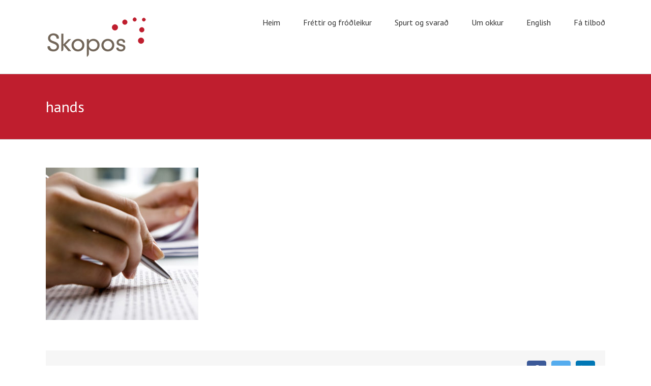

--- FILE ---
content_type: text/html; charset=UTF-8
request_url: https://skopos.is/2017/02/23/god-rad-fyrir-kaupendur-thydinga/hands/
body_size: 10601
content:
<!DOCTYPE html>
<html class="" lang="is-IS">
<head>
	<meta http-equiv="X-UA-Compatible" content="IE=edge" />

	<meta http-equiv="Content-Type" content="text/html; charset=utf-8"/>

	
	<meta name="viewport" content="width=device-width, initial-scale=1" />
	<meta name='robots' content='index, follow, max-image-preview:large, max-snippet:-1, max-video-preview:-1' />
<link rel="alternate" hreflang="is-is" href="https://skopos.is/2017/02/23/god-rad-fyrir-kaupendur-thydinga/hands/" />
<link rel="alternate" hreflang="da-dk" href="https://skopos.is/da/hands/" />
<link rel="alternate" hreflang="en-us" href="https://skopos.is/en/hands-2/" />
<link rel="alternate" hreflang="de-de" href="https://skopos.is/de/hands/" />
<link rel="alternate" hreflang="x-default" href="https://skopos.is/2017/02/23/god-rad-fyrir-kaupendur-thydinga/hands/" />

	<!-- This site is optimized with the Yoast SEO plugin v23.5 - https://yoast.com/wordpress/plugins/seo/ -->
	<title>hands - Skopos</title>
	<link rel="canonical" href="https://skopos.is/2017/02/23/god-rad-fyrir-kaupendur-thydinga/hands/" />
	<meta property="og:locale" content="is_IS" />
	<meta property="og:type" content="article" />
	<meta property="og:title" content="hands - Skopos" />
	<meta property="og:url" content="https://skopos.is/2017/02/23/god-rad-fyrir-kaupendur-thydinga/hands/" />
	<meta property="og:site_name" content="Skopos" />
	<meta property="og:image" content="https://skopos.is/2017/02/23/god-rad-fyrir-kaupendur-thydinga/hands" />
	<meta property="og:image:width" content="400" />
	<meta property="og:image:height" content="400" />
	<meta property="og:image:type" content="image/jpeg" />
	<meta name="twitter:card" content="summary_large_image" />
	<script type="application/ld+json" class="yoast-schema-graph">{"@context":"https://schema.org","@graph":[{"@type":"WebPage","@id":"https://skopos.is/2017/02/23/god-rad-fyrir-kaupendur-thydinga/hands/","url":"https://skopos.is/2017/02/23/god-rad-fyrir-kaupendur-thydinga/hands/","name":"hands - Skopos","isPartOf":{"@id":"https://skopos.tempurl.host/#website"},"primaryImageOfPage":{"@id":"https://skopos.is/2017/02/23/god-rad-fyrir-kaupendur-thydinga/hands/#primaryimage"},"image":{"@id":"https://skopos.is/2017/02/23/god-rad-fyrir-kaupendur-thydinga/hands/#primaryimage"},"thumbnailUrl":"https://skopos.is/wp-content/uploads/2017/02/hands.jpg","datePublished":"2017-02-23T10:32:13+00:00","dateModified":"2017-02-23T10:32:13+00:00","breadcrumb":{"@id":"https://skopos.is/2017/02/23/god-rad-fyrir-kaupendur-thydinga/hands/#breadcrumb"},"inLanguage":"is","potentialAction":[{"@type":"ReadAction","target":["https://skopos.is/2017/02/23/god-rad-fyrir-kaupendur-thydinga/hands/"]}]},{"@type":"ImageObject","inLanguage":"is","@id":"https://skopos.is/2017/02/23/god-rad-fyrir-kaupendur-thydinga/hands/#primaryimage","url":"https://skopos.is/wp-content/uploads/2017/02/hands.jpg","contentUrl":"https://skopos.is/wp-content/uploads/2017/02/hands.jpg","width":400,"height":400},{"@type":"BreadcrumbList","@id":"https://skopos.is/2017/02/23/god-rad-fyrir-kaupendur-thydinga/hands/#breadcrumb","itemListElement":[{"@type":"ListItem","position":1,"name":"Home","item":"https://skopos.tempurl.host/"},{"@type":"ListItem","position":2,"name":"Góð ráð fyrir kaupendur þýðinga","item":"https://skopos.is/2017/02/23/god-rad-fyrir-kaupendur-thydinga/"},{"@type":"ListItem","position":3,"name":"hands"}]},{"@type":"WebSite","@id":"https://skopos.tempurl.host/#website","url":"https://skopos.tempurl.host/","name":"Skopos","description":"Þýðingaþjónusta í sérflokki","publisher":{"@id":"https://skopos.tempurl.host/#organization"},"potentialAction":[{"@type":"SearchAction","target":{"@type":"EntryPoint","urlTemplate":"https://skopos.tempurl.host/?s={search_term_string}"},"query-input":{"@type":"PropertyValueSpecification","valueRequired":true,"valueName":"search_term_string"}}],"inLanguage":"is"},{"@type":"Organization","@id":"https://skopos.tempurl.host/#organization","name":"Skopos þýðingar","url":"https://skopos.tempurl.host/","logo":{"@type":"ImageObject","inLanguage":"is","@id":"https://skopos.tempurl.host/#/schema/logo/image/","url":"https://skopos.is/wp-content/uploads/2015/05/logo-small.png","contentUrl":"https://skopos.is/wp-content/uploads/2015/05/logo-small.png","width":200,"height":83,"caption":"Skopos þýðingar"},"image":{"@id":"https://skopos.tempurl.host/#/schema/logo/image/"}}]}</script>
	<!-- / Yoast SEO plugin. -->


<link rel='dns-prefetch' href='//fonts.googleapis.com' />
<link rel="alternate" type="application/rss+xml" title="Skopos &raquo; Straumur" href="https://skopos.is/feed/" />
<link rel="alternate" type="application/rss+xml" title="Skopos &raquo; Straumur athugasemda" href="https://skopos.is/comments/feed/" />
			<link rel="shortcut icon" href="//skopos.is/wp-content/uploads/2020/03/images-1.png" type="image/x-icon" />
					<!-- For iPad Retina display -->
			<link rel="apple-touch-icon-precomposed" sizes="144x144" href="">
		<script type="text/javascript">
/* <![CDATA[ */
window._wpemojiSettings = {"baseUrl":"https:\/\/s.w.org\/images\/core\/emoji\/15.0.3\/72x72\/","ext":".png","svgUrl":"https:\/\/s.w.org\/images\/core\/emoji\/15.0.3\/svg\/","svgExt":".svg","source":{"concatemoji":"https:\/\/skopos.is\/wp-includes\/js\/wp-emoji-release.min.js?ver=6.6.4"}};
/*! This file is auto-generated */
!function(i,n){var o,s,e;function c(e){try{var t={supportTests:e,timestamp:(new Date).valueOf()};sessionStorage.setItem(o,JSON.stringify(t))}catch(e){}}function p(e,t,n){e.clearRect(0,0,e.canvas.width,e.canvas.height),e.fillText(t,0,0);var t=new Uint32Array(e.getImageData(0,0,e.canvas.width,e.canvas.height).data),r=(e.clearRect(0,0,e.canvas.width,e.canvas.height),e.fillText(n,0,0),new Uint32Array(e.getImageData(0,0,e.canvas.width,e.canvas.height).data));return t.every(function(e,t){return e===r[t]})}function u(e,t,n){switch(t){case"flag":return n(e,"\ud83c\udff3\ufe0f\u200d\u26a7\ufe0f","\ud83c\udff3\ufe0f\u200b\u26a7\ufe0f")?!1:!n(e,"\ud83c\uddfa\ud83c\uddf3","\ud83c\uddfa\u200b\ud83c\uddf3")&&!n(e,"\ud83c\udff4\udb40\udc67\udb40\udc62\udb40\udc65\udb40\udc6e\udb40\udc67\udb40\udc7f","\ud83c\udff4\u200b\udb40\udc67\u200b\udb40\udc62\u200b\udb40\udc65\u200b\udb40\udc6e\u200b\udb40\udc67\u200b\udb40\udc7f");case"emoji":return!n(e,"\ud83d\udc26\u200d\u2b1b","\ud83d\udc26\u200b\u2b1b")}return!1}function f(e,t,n){var r="undefined"!=typeof WorkerGlobalScope&&self instanceof WorkerGlobalScope?new OffscreenCanvas(300,150):i.createElement("canvas"),a=r.getContext("2d",{willReadFrequently:!0}),o=(a.textBaseline="top",a.font="600 32px Arial",{});return e.forEach(function(e){o[e]=t(a,e,n)}),o}function t(e){var t=i.createElement("script");t.src=e,t.defer=!0,i.head.appendChild(t)}"undefined"!=typeof Promise&&(o="wpEmojiSettingsSupports",s=["flag","emoji"],n.supports={everything:!0,everythingExceptFlag:!0},e=new Promise(function(e){i.addEventListener("DOMContentLoaded",e,{once:!0})}),new Promise(function(t){var n=function(){try{var e=JSON.parse(sessionStorage.getItem(o));if("object"==typeof e&&"number"==typeof e.timestamp&&(new Date).valueOf()<e.timestamp+604800&&"object"==typeof e.supportTests)return e.supportTests}catch(e){}return null}();if(!n){if("undefined"!=typeof Worker&&"undefined"!=typeof OffscreenCanvas&&"undefined"!=typeof URL&&URL.createObjectURL&&"undefined"!=typeof Blob)try{var e="postMessage("+f.toString()+"("+[JSON.stringify(s),u.toString(),p.toString()].join(",")+"));",r=new Blob([e],{type:"text/javascript"}),a=new Worker(URL.createObjectURL(r),{name:"wpTestEmojiSupports"});return void(a.onmessage=function(e){c(n=e.data),a.terminate(),t(n)})}catch(e){}c(n=f(s,u,p))}t(n)}).then(function(e){for(var t in e)n.supports[t]=e[t],n.supports.everything=n.supports.everything&&n.supports[t],"flag"!==t&&(n.supports.everythingExceptFlag=n.supports.everythingExceptFlag&&n.supports[t]);n.supports.everythingExceptFlag=n.supports.everythingExceptFlag&&!n.supports.flag,n.DOMReady=!1,n.readyCallback=function(){n.DOMReady=!0}}).then(function(){return e}).then(function(){var e;n.supports.everything||(n.readyCallback(),(e=n.source||{}).concatemoji?t(e.concatemoji):e.wpemoji&&e.twemoji&&(t(e.twemoji),t(e.wpemoji)))}))}((window,document),window._wpemojiSettings);
/* ]]> */
</script>
<style id='wp-emoji-styles-inline-css' type='text/css'>

	img.wp-smiley, img.emoji {
		display: inline !important;
		border: none !important;
		box-shadow: none !important;
		height: 1em !important;
		width: 1em !important;
		margin: 0 0.07em !important;
		vertical-align: -0.1em !important;
		background: none !important;
		padding: 0 !important;
	}
</style>
<link rel='stylesheet' id='wp-block-library-css' href='https://skopos.is/wp-includes/css/dist/block-library/style.min.css?ver=6.6.4' type='text/css' media='all' />
<style id='classic-theme-styles-inline-css' type='text/css'>
/*! This file is auto-generated */
.wp-block-button__link{color:#fff;background-color:#32373c;border-radius:9999px;box-shadow:none;text-decoration:none;padding:calc(.667em + 2px) calc(1.333em + 2px);font-size:1.125em}.wp-block-file__button{background:#32373c;color:#fff;text-decoration:none}
</style>
<style id='global-styles-inline-css' type='text/css'>
:root{--wp--preset--aspect-ratio--square: 1;--wp--preset--aspect-ratio--4-3: 4/3;--wp--preset--aspect-ratio--3-4: 3/4;--wp--preset--aspect-ratio--3-2: 3/2;--wp--preset--aspect-ratio--2-3: 2/3;--wp--preset--aspect-ratio--16-9: 16/9;--wp--preset--aspect-ratio--9-16: 9/16;--wp--preset--color--black: #000000;--wp--preset--color--cyan-bluish-gray: #abb8c3;--wp--preset--color--white: #ffffff;--wp--preset--color--pale-pink: #f78da7;--wp--preset--color--vivid-red: #cf2e2e;--wp--preset--color--luminous-vivid-orange: #ff6900;--wp--preset--color--luminous-vivid-amber: #fcb900;--wp--preset--color--light-green-cyan: #7bdcb5;--wp--preset--color--vivid-green-cyan: #00d084;--wp--preset--color--pale-cyan-blue: #8ed1fc;--wp--preset--color--vivid-cyan-blue: #0693e3;--wp--preset--color--vivid-purple: #9b51e0;--wp--preset--gradient--vivid-cyan-blue-to-vivid-purple: linear-gradient(135deg,rgba(6,147,227,1) 0%,rgb(155,81,224) 100%);--wp--preset--gradient--light-green-cyan-to-vivid-green-cyan: linear-gradient(135deg,rgb(122,220,180) 0%,rgb(0,208,130) 100%);--wp--preset--gradient--luminous-vivid-amber-to-luminous-vivid-orange: linear-gradient(135deg,rgba(252,185,0,1) 0%,rgba(255,105,0,1) 100%);--wp--preset--gradient--luminous-vivid-orange-to-vivid-red: linear-gradient(135deg,rgba(255,105,0,1) 0%,rgb(207,46,46) 100%);--wp--preset--gradient--very-light-gray-to-cyan-bluish-gray: linear-gradient(135deg,rgb(238,238,238) 0%,rgb(169,184,195) 100%);--wp--preset--gradient--cool-to-warm-spectrum: linear-gradient(135deg,rgb(74,234,220) 0%,rgb(151,120,209) 20%,rgb(207,42,186) 40%,rgb(238,44,130) 60%,rgb(251,105,98) 80%,rgb(254,248,76) 100%);--wp--preset--gradient--blush-light-purple: linear-gradient(135deg,rgb(255,206,236) 0%,rgb(152,150,240) 100%);--wp--preset--gradient--blush-bordeaux: linear-gradient(135deg,rgb(254,205,165) 0%,rgb(254,45,45) 50%,rgb(107,0,62) 100%);--wp--preset--gradient--luminous-dusk: linear-gradient(135deg,rgb(255,203,112) 0%,rgb(199,81,192) 50%,rgb(65,88,208) 100%);--wp--preset--gradient--pale-ocean: linear-gradient(135deg,rgb(255,245,203) 0%,rgb(182,227,212) 50%,rgb(51,167,181) 100%);--wp--preset--gradient--electric-grass: linear-gradient(135deg,rgb(202,248,128) 0%,rgb(113,206,126) 100%);--wp--preset--gradient--midnight: linear-gradient(135deg,rgb(2,3,129) 0%,rgb(40,116,252) 100%);--wp--preset--font-size--small: 13px;--wp--preset--font-size--medium: 20px;--wp--preset--font-size--large: 36px;--wp--preset--font-size--x-large: 42px;--wp--preset--spacing--20: 0.44rem;--wp--preset--spacing--30: 0.67rem;--wp--preset--spacing--40: 1rem;--wp--preset--spacing--50: 1.5rem;--wp--preset--spacing--60: 2.25rem;--wp--preset--spacing--70: 3.38rem;--wp--preset--spacing--80: 5.06rem;--wp--preset--shadow--natural: 6px 6px 9px rgba(0, 0, 0, 0.2);--wp--preset--shadow--deep: 12px 12px 50px rgba(0, 0, 0, 0.4);--wp--preset--shadow--sharp: 6px 6px 0px rgba(0, 0, 0, 0.2);--wp--preset--shadow--outlined: 6px 6px 0px -3px rgba(255, 255, 255, 1), 6px 6px rgba(0, 0, 0, 1);--wp--preset--shadow--crisp: 6px 6px 0px rgba(0, 0, 0, 1);}:where(.is-layout-flex){gap: 0.5em;}:where(.is-layout-grid){gap: 0.5em;}body .is-layout-flex{display: flex;}.is-layout-flex{flex-wrap: wrap;align-items: center;}.is-layout-flex > :is(*, div){margin: 0;}body .is-layout-grid{display: grid;}.is-layout-grid > :is(*, div){margin: 0;}:where(.wp-block-columns.is-layout-flex){gap: 2em;}:where(.wp-block-columns.is-layout-grid){gap: 2em;}:where(.wp-block-post-template.is-layout-flex){gap: 1.25em;}:where(.wp-block-post-template.is-layout-grid){gap: 1.25em;}.has-black-color{color: var(--wp--preset--color--black) !important;}.has-cyan-bluish-gray-color{color: var(--wp--preset--color--cyan-bluish-gray) !important;}.has-white-color{color: var(--wp--preset--color--white) !important;}.has-pale-pink-color{color: var(--wp--preset--color--pale-pink) !important;}.has-vivid-red-color{color: var(--wp--preset--color--vivid-red) !important;}.has-luminous-vivid-orange-color{color: var(--wp--preset--color--luminous-vivid-orange) !important;}.has-luminous-vivid-amber-color{color: var(--wp--preset--color--luminous-vivid-amber) !important;}.has-light-green-cyan-color{color: var(--wp--preset--color--light-green-cyan) !important;}.has-vivid-green-cyan-color{color: var(--wp--preset--color--vivid-green-cyan) !important;}.has-pale-cyan-blue-color{color: var(--wp--preset--color--pale-cyan-blue) !important;}.has-vivid-cyan-blue-color{color: var(--wp--preset--color--vivid-cyan-blue) !important;}.has-vivid-purple-color{color: var(--wp--preset--color--vivid-purple) !important;}.has-black-background-color{background-color: var(--wp--preset--color--black) !important;}.has-cyan-bluish-gray-background-color{background-color: var(--wp--preset--color--cyan-bluish-gray) !important;}.has-white-background-color{background-color: var(--wp--preset--color--white) !important;}.has-pale-pink-background-color{background-color: var(--wp--preset--color--pale-pink) !important;}.has-vivid-red-background-color{background-color: var(--wp--preset--color--vivid-red) !important;}.has-luminous-vivid-orange-background-color{background-color: var(--wp--preset--color--luminous-vivid-orange) !important;}.has-luminous-vivid-amber-background-color{background-color: var(--wp--preset--color--luminous-vivid-amber) !important;}.has-light-green-cyan-background-color{background-color: var(--wp--preset--color--light-green-cyan) !important;}.has-vivid-green-cyan-background-color{background-color: var(--wp--preset--color--vivid-green-cyan) !important;}.has-pale-cyan-blue-background-color{background-color: var(--wp--preset--color--pale-cyan-blue) !important;}.has-vivid-cyan-blue-background-color{background-color: var(--wp--preset--color--vivid-cyan-blue) !important;}.has-vivid-purple-background-color{background-color: var(--wp--preset--color--vivid-purple) !important;}.has-black-border-color{border-color: var(--wp--preset--color--black) !important;}.has-cyan-bluish-gray-border-color{border-color: var(--wp--preset--color--cyan-bluish-gray) !important;}.has-white-border-color{border-color: var(--wp--preset--color--white) !important;}.has-pale-pink-border-color{border-color: var(--wp--preset--color--pale-pink) !important;}.has-vivid-red-border-color{border-color: var(--wp--preset--color--vivid-red) !important;}.has-luminous-vivid-orange-border-color{border-color: var(--wp--preset--color--luminous-vivid-orange) !important;}.has-luminous-vivid-amber-border-color{border-color: var(--wp--preset--color--luminous-vivid-amber) !important;}.has-light-green-cyan-border-color{border-color: var(--wp--preset--color--light-green-cyan) !important;}.has-vivid-green-cyan-border-color{border-color: var(--wp--preset--color--vivid-green-cyan) !important;}.has-pale-cyan-blue-border-color{border-color: var(--wp--preset--color--pale-cyan-blue) !important;}.has-vivid-cyan-blue-border-color{border-color: var(--wp--preset--color--vivid-cyan-blue) !important;}.has-vivid-purple-border-color{border-color: var(--wp--preset--color--vivid-purple) !important;}.has-vivid-cyan-blue-to-vivid-purple-gradient-background{background: var(--wp--preset--gradient--vivid-cyan-blue-to-vivid-purple) !important;}.has-light-green-cyan-to-vivid-green-cyan-gradient-background{background: var(--wp--preset--gradient--light-green-cyan-to-vivid-green-cyan) !important;}.has-luminous-vivid-amber-to-luminous-vivid-orange-gradient-background{background: var(--wp--preset--gradient--luminous-vivid-amber-to-luminous-vivid-orange) !important;}.has-luminous-vivid-orange-to-vivid-red-gradient-background{background: var(--wp--preset--gradient--luminous-vivid-orange-to-vivid-red) !important;}.has-very-light-gray-to-cyan-bluish-gray-gradient-background{background: var(--wp--preset--gradient--very-light-gray-to-cyan-bluish-gray) !important;}.has-cool-to-warm-spectrum-gradient-background{background: var(--wp--preset--gradient--cool-to-warm-spectrum) !important;}.has-blush-light-purple-gradient-background{background: var(--wp--preset--gradient--blush-light-purple) !important;}.has-blush-bordeaux-gradient-background{background: var(--wp--preset--gradient--blush-bordeaux) !important;}.has-luminous-dusk-gradient-background{background: var(--wp--preset--gradient--luminous-dusk) !important;}.has-pale-ocean-gradient-background{background: var(--wp--preset--gradient--pale-ocean) !important;}.has-electric-grass-gradient-background{background: var(--wp--preset--gradient--electric-grass) !important;}.has-midnight-gradient-background{background: var(--wp--preset--gradient--midnight) !important;}.has-small-font-size{font-size: var(--wp--preset--font-size--small) !important;}.has-medium-font-size{font-size: var(--wp--preset--font-size--medium) !important;}.has-large-font-size{font-size: var(--wp--preset--font-size--large) !important;}.has-x-large-font-size{font-size: var(--wp--preset--font-size--x-large) !important;}
:where(.wp-block-post-template.is-layout-flex){gap: 1.25em;}:where(.wp-block-post-template.is-layout-grid){gap: 1.25em;}
:where(.wp-block-columns.is-layout-flex){gap: 2em;}:where(.wp-block-columns.is-layout-grid){gap: 2em;}
:root :where(.wp-block-pullquote){font-size: 1.5em;line-height: 1.6;}
</style>
<link rel='stylesheet' id='wpml-legacy-horizontal-list-0-css' href='https://skopos.is/wp-content/plugins/sitepress-multilingual-cms/templates/language-switchers/legacy-list-horizontal/style.min.css?ver=1' type='text/css' media='all' />
<style id='wpml-legacy-horizontal-list-0-inline-css' type='text/css'>
.wpml-ls-statics-shortcode_actions{background-color:#ffffff;}.wpml-ls-statics-shortcode_actions, .wpml-ls-statics-shortcode_actions .wpml-ls-sub-menu, .wpml-ls-statics-shortcode_actions a {border-color:#cdcdcd;}.wpml-ls-statics-shortcode_actions a, .wpml-ls-statics-shortcode_actions .wpml-ls-sub-menu a, .wpml-ls-statics-shortcode_actions .wpml-ls-sub-menu a:link, .wpml-ls-statics-shortcode_actions li:not(.wpml-ls-current-language) .wpml-ls-link, .wpml-ls-statics-shortcode_actions li:not(.wpml-ls-current-language) .wpml-ls-link:link {color:#444444;background-color:#ffffff;}.wpml-ls-statics-shortcode_actions a, .wpml-ls-statics-shortcode_actions .wpml-ls-sub-menu a:hover,.wpml-ls-statics-shortcode_actions .wpml-ls-sub-menu a:focus, .wpml-ls-statics-shortcode_actions .wpml-ls-sub-menu a:link:hover, .wpml-ls-statics-shortcode_actions .wpml-ls-sub-menu a:link:focus {color:#000000;background-color:#eeeeee;}.wpml-ls-statics-shortcode_actions .wpml-ls-current-language > a {color:#444444;background-color:#ffffff;}.wpml-ls-statics-shortcode_actions .wpml-ls-current-language:hover>a, .wpml-ls-statics-shortcode_actions .wpml-ls-current-language>a:focus {color:#000000;background-color:#eeeeee;}
</style>
<link rel='stylesheet' id='parent-style-css' href='https://skopos.is/wp-content/themes/Skopos/style.css?ver=6.6.4' type='text/css' media='all' />
<link rel='stylesheet' id='child-style-css' href='https://skopos.is/wp-content/themes/Skopos-child/style.css?ver=6.6.4' type='text/css' media='all' />
<link rel='stylesheet' id='avada-stylesheet-css' href='https://skopos.is/wp-content/themes/Skopos/assets/css/style.min.css?ver=5.0.3' type='text/css' media='all' />
<!--[if lte IE 9]>
<link rel='stylesheet' id='avada-shortcodes-css' href='https://skopos.is/wp-content/themes/Skopos/shortcodes.css?ver=5.0.3' type='text/css' media='all' />
<![endif]-->
<!--[if lte IE 8]>
<link rel='stylesheet' id='avada-IE8-css' href='https://skopos.is/wp-content/themes/Skopos/assets/css/ie8.css?ver=5.0.3' type='text/css' media='all' />
<![endif]-->
<!--[if IE]>
<link rel='stylesheet' id='avada-IE-css' href='https://skopos.is/wp-content/themes/Skopos/assets/css/ie.css?ver=5.0.3' type='text/css' media='all' />
<![endif]-->
<link rel='stylesheet' id='fusion-builder-shortcodes-css' href='https://skopos.is/wp-content/plugins/fusion-builder/css/fusion-shortcodes.min.css?ver=1.0.3' type='text/css' media='all' />
<link rel='stylesheet' id='avada-dynamic-css-css' href='//skopos.is/wp-content/uploads/avada-styles/avada-12844.css?timestamp=1745604076&#038;ver=5.0.3' type='text/css' media='all' />
<link rel='stylesheet' id='avada_google_fonts-css' href='https://fonts.googleapis.com/css?family=PT+Sans%3A400%2C700%7CAntic+Slab%3A400&#038;subset=cyrillic%2Clatin' type='text/css' media='all' />
<script type="text/javascript" src="https://skopos.is/wp-includes/js/jquery/jquery.min.js?ver=3.7.1" id="jquery-core-js"></script>
<script type="text/javascript" src="https://skopos.is/wp-includes/js/jquery/jquery-migrate.min.js?ver=3.4.1" id="jquery-migrate-js"></script>
<!--[if lt IE 9]>
<script type="text/javascript" src="https://skopos.is/wp-content/themes/Skopos/assets/js/html5shiv.js?ver=5.0.3" id="html5shiv-js"></script>
<![endif]-->
<!--[if lt IE 9]>
<script type="text/javascript" src="https://skopos.is/wp-content/themes/Skopos/assets/js/excanvas.js?ver=5.0.3" id="excanvas-js"></script>
<![endif]-->
<script type="text/javascript" id="beehive-gtm-frontend-header-js-after">
/* <![CDATA[ */
var dataLayer = [];
(function(w,d,s,l,i){w[l]=w[l]||[];w[l].push({'gtm.start':
			new Date().getTime(),event:'gtm.js'});var f=d.getElementsByTagName(s)[0],
			j=d.createElement(s),dl=l!='dataLayer'?'&l='+l:'';j.async=true;j.src=
			'https://www.googletagmanager.com/gtm.js?id='+i+dl;f.parentNode.insertBefore(j,f);
			})(window,document,'script','dataLayer','GTM-TXHQQKFM');
/* ]]> */
</script>
<link rel="https://api.w.org/" href="https://skopos.is/wp-json/" /><link rel="alternate" title="JSON" type="application/json" href="https://skopos.is/wp-json/wp/v2/media/12844" /><link rel="EditURI" type="application/rsd+xml" title="RSD" href="https://skopos.is/xmlrpc.php?rsd" />
<meta name="generator" content="WordPress 6.6.4" />
<link rel='shortlink' href='https://skopos.is/?p=12844' />
<link rel="alternate" title="oEmbed (JSON)" type="application/json+oembed" href="https://skopos.is/wp-json/oembed/1.0/embed?url=https%3A%2F%2Fskopos.is%2F2017%2F02%2F23%2Fgod-rad-fyrir-kaupendur-thydinga%2Fhands%2F" />
<link rel="alternate" title="oEmbed (XML)" type="text/xml+oembed" href="https://skopos.is/wp-json/oembed/1.0/embed?url=https%3A%2F%2Fskopos.is%2F2017%2F02%2F23%2Fgod-rad-fyrir-kaupendur-thydinga%2Fhands%2F&#038;format=xml" />
<meta name="generator" content="WPML ver:4.6.13 stt:12,1,3,26;" />

	
	<script type="text/javascript">
		var doc = document.documentElement;
		doc.setAttribute('data-useragent', navigator.userAgent);
	</script>

	<script>
  (function(i,s,o,g,r,a,m){i['GoogleAnalyticsObject']=r;i[r]=i[r]||function(){
  (i[r].q=i[r].q||[]).push(arguments)},i[r].l=1*new Date();a=s.createElement(o),
  m=s.getElementsByTagName(o)[0];a.async=1;a.src=g;m.parentNode.insertBefore(a,m)
  })(window,document,'script','https://www.google-analytics.com/analytics.js','ga');

  ga('create', 'UA-34595291-2', 'auto');
  ga('send', 'pageview');

</script>
	</head>
<body class="attachment attachment-template-default single single-attachment postid-12844 attachmentid-12844 attachment-jpeg fusion-body no-tablet-sticky-header no-mobile-sticky-header no-mobile-slidingbar no-totop mobile-logo-pos-left layout-wide-mode fusion-top-header menu-text-align-center mobile-menu-design-modern fusion-image-hovers fusion-show-pagination-text">
				<div id="wrapper" class="">
		<div id="home" style="position:relative;top:1px;"></div>
				
		
			<header class="fusion-header-wrapper">
				<div class="fusion-header-v1 fusion-logo-left fusion-sticky-menu- fusion-sticky-logo- fusion-mobile-logo- fusion-mobile-menu-design-modern ">
					<div class="fusion-header-sticky-height"></div>
<div class="fusion-header">
	<div class="fusion-row">
		
<div class="fusion-logo" data-margin-top="31px" data-margin-bottom="31px" data-margin-left="0px" data-margin-right="0px">
				<a class="fusion-logo-link" href="https://skopos.is/">
						<img src="//skopos.is/wp-content/uploads/2015/05/logo-small.png" width="200" height="83" alt="Skopos" class="fusion-logo-1x fusion-standard-logo" />

															<img src="//skopos.is/wp-content/uploads/2015/05/logo-smaller-retina.png" width="200" height="83" alt="Skopos" style="max-height: 83px; height: auto;" class="fusion-standard-logo fusion-logo-2x" />
			
			<!-- mobile logo -->
			
			<!-- sticky header logo -->
					</a>
		</div>		<nav class="fusion-main-menu"><ul id="menu-main-menu-top" class="fusion-menu"><li  id="menu-item-12332"  class="menu-item menu-item-type-post_type menu-item-object-page menu-item-home menu-item-12332"  ><a  href="https://skopos.is/"><span class="menu-text">Heim</span></a></li><li  id="menu-item-12858"  class="menu-item menu-item-type-post_type menu-item-object-page menu-item-12858"  ><a  href="https://skopos.is/frettir-og-frodleikur/"><span class="menu-text">Fréttir og fróðleikur</span></a></li><li  id="menu-item-12333"  class="menu-item menu-item-type-post_type menu-item-object-page menu-item-12333"  ><a  href="https://skopos.is/spurt-og-svarad/"><span class="menu-text">Spurt og svarað</span></a></li><li  id="menu-item-12335"  class="menu-item menu-item-type-post_type menu-item-object-page menu-item-has-children menu-item-12335 fusion-dropdown-menu"  ><a  href="https://skopos.is/um-okkur/"><span class="menu-text">Um okkur</span></a><ul class="sub-menu"><li  id="menu-item-12344"  class="menu-item menu-item-type-post_type menu-item-object-page menu-item-12344 fusion-dropdown-submenu"  ><a  href="https://skopos.is/umsokn/"><span class="">Umsókn</span></a></li><li  id="menu-item-12334"  class="menu-item menu-item-type-post_type menu-item-object-page menu-item-12334 fusion-dropdown-submenu"  ><a  href="https://skopos.is/starfsfolk/"><span class="">Starfsfólk</span></a></li><li  id="menu-item-12593"  class="menu-item menu-item-type-post_type menu-item-object-page menu-item-12593 fusion-dropdown-submenu"  ><a  href="https://skopos.is/skilmalar/"><span class="">Skilmálar</span></a></li><li  id="menu-item-14172"  class="menu-item menu-item-type-post_type menu-item-object-page menu-item-14172 fusion-dropdown-submenu"  ><a  href="https://skopos.is/personuvernd/"><span class="">Persónuvernd</span></a></li></ul></li><li  id="menu-item-12337"  class="menu-item menu-item-type-custom menu-item-object-custom menu-item-12337"  ><a  href="https://skopos.is/en"><span class="menu-text">English</span></a></li><li  id="menu-item-12340"  class="menu-item menu-item-type-custom menu-item-object-custom menu-item-12340"  ><a  href="https://skopos.is/fa-tilbod/"><span class="menu-text">Fá tilboð</span></a></li></ul></nav>			<div class="fusion-mobile-menu-icons">
							<a href="#" class="fusion-icon fusion-icon-bars"></a>
		
		
			</div>


<nav class="fusion-mobile-nav-holder"></nav>

	</div>
</div>
				</div>
				<div class="fusion-clearfix"></div>
			</header>
					
		<div id="sliders-container">
					</div>
				
					<div class="fusion-page-title-bar fusion-page-title-bar-none fusion-page-title-bar-left">
	<div class="fusion-page-title-row">
		<div class="fusion-page-title-wrapper">
			<div class="fusion-page-title-captions">

																			<h1>hands</h1>

									
				
			</div>

										
		</div>
	</div>
</div>
		
		
		
						<div id="main" class="clearfix " style="">
			<div class="fusion-row" style="">

<div id="content" style="width: 100%;">

	
			<article id="post-12844" class="post post-12844 attachment type-attachment status-inherit hentry">
						
										
						<div class="post-content">
				<p class="attachment"><a href='https://skopos.is/wp-content/uploads/2017/02/hands.jpg'><img fetchpriority="high" decoding="async" width="300" height="300" src="https://skopos.is/wp-content/uploads/2017/02/hands-300x300.jpg" class="attachment-medium size-medium" alt="" srcset="https://skopos.is/wp-content/uploads/2017/02/hands-66x66.jpg 66w, https://skopos.is/wp-content/uploads/2017/02/hands-150x150.jpg 150w, https://skopos.is/wp-content/uploads/2017/02/hands-200x200.jpg 200w, https://skopos.is/wp-content/uploads/2017/02/hands-300x300.jpg 300w, https://skopos.is/wp-content/uploads/2017/02/hands.jpg 400w" sizes="(max-width: 300px) 100vw, 300px" /></a></p>
							</div>

														<div class="fusion-sharing-box fusion-single-sharing-box share-box">
				<h4>Má bjóða þér að deila efninu áfram?</h4>
				<div class="fusion-social-networks boxed-icons"><div class="fusion-social-networks-wrapper"><a class="fusion-social-network-icon fusion-tooltip fusion-facebook fusion-icon-facebook" style="color:#ffffff;background-color:#3b5998;border-color:#3b5998;border-radius:4px;" href="https://www.facebook.com/sharer.php?m2w&amp;s=100&amp;p&#091;url&#093;=https://skopos.is/2017/02/23/god-rad-fyrir-kaupendur-thydinga/hands/&amp;p&#091;images&#093;&#091;0&#093;=https://skopos.is/wp-content/uploads/2017/02/hands.jpg&amp;p&#091;title&#093;=hands" target="_blank" rel="noopener noreferrer" data-placement="top" data-title="Facebook" data-toggle="tooltip" title="Facebook"><span class="screen-reader-text">Facebook</span></a><a  class="fusion-social-network-icon fusion-tooltip fusion-twitter fusion-icon-twitter" style="color:#ffffff;background-color:#55acee;border-color:#55acee;border-radius:4px;" href="https://twitter.com/share?text=hands&amp;url=https%3A%2F%2Fskopos.is%2F2017%2F02%2F23%2Fgod-rad-fyrir-kaupendur-thydinga%2Fhands%2F" target="_blank" rel="noopener noreferrer" data-placement="top" data-title="Twitter" data-toggle="tooltip" title="Twitter"><span class="screen-reader-text">Twitter</span></a><a  class="fusion-social-network-icon fusion-tooltip fusion-linkedin fusion-icon-linkedin fusion-last-social-icon" style="color:#ffffff;background-color:#0077b5;border-color:#0077b5;border-radius:4px;" href="https://www.linkedin.com/shareArticle?mini=true&amp;url=https://skopos.is/2017/02/23/god-rad-fyrir-kaupendur-thydinga/hands/&amp;title=hands&amp;summary=" target="_blank" rel="noopener noreferrer" data-placement="top" data-title="Linkedin" data-toggle="tooltip" title="Linkedin"><span class="screen-reader-text">Linkedin</span></a><div class="fusion-clearfix"></div></div></div>			</div>
											
									</article>
		</div>

				</div>  <!-- fusion-row -->
			</div>  <!-- #main -->
			
			
			
			
										
				<div class="fusion-footer fusion-footer-parallax">

																
						<footer class="fusion-footer-widget-area fusion-widget-area fusion-footer-widget-area-center">
							<div class="fusion-row">
								<div class="fusion-columns fusion-columns-4 fusion-widget-area">
									
																																							<div class="fusion-column col-lg-3 col-md-3 col-sm-3">
												<div id="text-2" class="fusion-footer-widget-column widget widget_text">			<div class="textwidget"><a href="http://www.gala-global.org/"><img src="/wp-content/uploads/2015/05/gala1.png" alt="" /></a></div>
		<div style="clear:both;"></div></div>																																				</div>
																																								<div class="fusion-column col-lg-3 col-md-3 col-sm-3">
												<div id="facebook-like-widget-2" class="fusion-footer-widget-column widget facebook_like"><h4 class="widget-title">Við erum á facebook</h4>
		
			<script>
			(function(d, s, id) {
			  var js, fjs = d.getElementsByTagName(s)[0];
			  if (d.getElementById(id)) return;
			  js = d.createElement(s); js.id = id;
			  js.src = "//connect.facebook.net/is_IS/sdk.js#xfbml=1&version=v2.6&appId=";
			  fjs.parentNode.insertBefore(js, fjs);
			}(document, 'script', 'facebook-jssdk'));

			window.fbAsyncInit = function() {
				fusion_resize_page_widget();

				jQuery( window ).resize(function() {
					fusion_resize_page_widget();
				});

				function fusion_resize_page_widget() {
					var $container_width = jQuery( '.facebook-like-widget-2' ).width();

					if ( $container_width != jQuery('.facebook-like-widget-2 .fb-page' ).data( 'width' ) ) {
						jQuery('.facebook-like-widget-2 .fb-page' ).attr( 'data-width', $container_width );
						FB.XFBML.parse();
					}
				}
			}
			</script>

			<div class="fb-like-box-container facebook-like-widget-2" id="fb-root">
				<div class="fb-page" data-href="https://www.facebook.com/pages/Skopos-Icelandic-Language-Professionals/141301912597130" data-width="276" data-adapt-container-width="true" data-small-header="true" data-height="240" data-hide-cover="false" data-show-facepile="true" data-show-posts="false"></div>
			</div>
		<div style="clear:both;"></div></div>																																				</div>
																																								<div class="fusion-column col-lg-3 col-md-3 col-sm-3">
												<div id="text-6" class="fusion-footer-widget-column widget widget_text"><h4 class="widget-title">Information</h4>			<div class="textwidget"><b>Address:</b> Laugavegur 11</br>
<b>Place:</b> 101 Reykjavík, Ísland</br>
<b>Phone:</b> +354 571 5566</br>
<b>E-mail:</b> skopos [at] skopos.is</div>
		<div style="clear:both;"></div></div><div id="text-3" class="fusion-footer-widget-column widget widget_text"><h4 class="widget-title">Upplýsingar</h4>			<div class="textwidget"><b>Heimilisfang:</b> Laugavegur 11</br>
<b>Staður:</b> 101 Reykjavík, Ísland</br>
<b>Sími:</b> +354 571 5566</br>
<b>Tölvupóstur:</b> skopos [hjá] skopos.is</div>
		<div style="clear:both;"></div></div>
		<div id="recent-posts-2" class="fusion-footer-widget-column widget widget_recent_entries">
		<h4 class="widget-title">Fréttir og fróðleikur</h4>
		<ul>
											<li>
					<a href="https://skopos.is/2017/05/02/hvad-eru-translators-without-borders/">Hvað eru Translators Without Borders?</a>
									</li>
											<li>
					<a href="https://skopos.is/2017/03/27/stafraenn-adstodarmadur-sem-skilur-islensku/">Stafrænn aðstoðarmaður sem skilur íslensku?</a>
									</li>
					</ul>

		<div style="clear:both;"></div></div>																																				</div>
																																								<div class="fusion-column fusion-column-last col-lg-3 col-md-3 col-sm-3">
												<div id="text-4" class="fusion-footer-widget-column widget widget_text">			<div class="textwidget"><a href="http://translatorswithoutborders.org/"><img src="/wp-content/uploads/2015/05/TWB_color_square_hi12.png" alt="" /></a></div>
		<div style="clear:both;"></div></div>																																				</div>
																																																									
									<div class="fusion-clearfix"></div>
								</div> <!-- fusion-columns -->
							</div> <!-- fusion-row -->
						</footer> <!-- fusion-footer-widget-area -->
					
																
						<footer id="footer" class="fusion-footer-copyright-area">
							<div class="fusion-row">
								<div class="fusion-copyright-content">

											<div class="fusion-copyright-notice">
			<div>Allur réttur áskilinn - Copyright All Rights Reserved</div>
		</div>
					<div class="fusion-social-links-footer">
							</div>
		
								</div> <!-- fusion-fusion-copyright-content -->
							</div> <!-- fusion-row -->
						</footer> <!-- #footer -->
									</div> <!-- fusion-footer -->
					</div> <!-- wrapper -->

				
		<a class="fusion-one-page-text-link fusion-page-load-link"></a>

		<!-- W3TC-include-js-head -->

		
			<script type="text/javascript">
				var _paq = _paq || [];
					_paq.push(['setCustomDimension', 1, '{"ID":1,"name":"admin","avatar":"53759fa386a2492ad6a983e679ac4185"}']);
				_paq.push(['trackPageView']);
								(function () {
					var u = "https://analytics1.wpmudev.com/";
					_paq.push(['setTrackerUrl', u + 'track/']);
					_paq.push(['setSiteId', '10052']);
					var d   = document, g = d.createElement('script'), s = d.getElementsByTagName('script')[0];
					g.type  = 'text/javascript';
					g.async = true;
					g.defer = true;
					g.src   = 'https://analytics.wpmucdn.com/matomo.js';
					s.parentNode.insertBefore(g, s);
				})();
			</script>
					<noscript>
			<iframe src="https://www.googletagmanager.com/ns.html?id=GTM-TXHQQKFM" height="0" width="0" style="display:none;visibility:hidden"></iframe>
		</noscript>
		<script type="text/javascript" id="avada-js-extra">
/* <![CDATA[ */
var toTopscreenReaderText = {"label":"Go to Top"};
var avadaVars = {"admin_ajax":"https:\/\/skopos.is\/wp-admin\/admin-ajax.php","admin_ajax_nonce":"cc4a4b6c77","protocol":"1","theme_url":"https:\/\/skopos.is\/wp-content\/themes\/Skopos","dropdown_goto":"Go to...","mobile_nav_cart":"Shopping Cart","page_smoothHeight":"false","flex_smoothHeight":"false","language_flag":"is","infinite_blog_finished_msg":"<em>All posts displayed.<\/em>","infinite_finished_msg":"<em>All items displayed.<\/em>","infinite_blog_text":"<em>Loading the next set of posts...<\/em>","portfolio_loading_text":"<em>Loading Portfolio Items...<\/em>","faqs_loading_text":"<em>Loading FAQ Items...<\/em>","order_actions":"Details","avada_rev_styles":"1","avada_styles_dropdowns":"0","blog_grid_column_spacing":"40","blog_pagination_type":"Pagination","carousel_speed":"2500","counter_box_speed":"1000","content_break_point":"800","disable_mobile_animate_css":"1","disable_mobile_image_hovers":"0","portfolio_pagination_type":"Pagination","form_bg_color":"#ffffff","header_transparency":"0","header_padding_bottom":"0px","header_padding_top":"0px","header_position":"Top","header_sticky":"1","header_sticky_tablet":"0","header_sticky_mobile":"0","header_sticky_type2_layout":"menu_only","sticky_header_shrinkage":"1","is_responsive":"1","is_ssl":"true","isotope_type":"masonry","layout_mode":"wide","lightbox_animation_speed":"Normal","lightbox_arrows":"1","lightbox_autoplay":"0","lightbox_behavior":"all","lightbox_desc":"1","lightbox_deeplinking":"1","lightbox_gallery":"1","lightbox_opacity":"0.9","lightbox_path":"vertical","lightbox_post_images":"1","lightbox_skin":"metro-white","lightbox_slideshow_speed":"5000","lightbox_social":"1","lightbox_title":"1","lightbox_video_height":"720","lightbox_video_width":"1280","logo_alignment":"Left","logo_margin_bottom":"31px","logo_margin_top":"31px","megamenu_max_width":"1100","mobile_menu_design":"modern","nav_height":"83","nav_highlight_border":"3","page_title_fading":"0","pagination_video_slide":"0","related_posts_speed":"2500","submenu_slideout":"1","side_header_break_point":"800","sidenav_behavior":"Hover","site_width":"1100px","slider_position":"below","slideshow_autoplay":"1","slideshow_speed":"7000","smooth_scrolling":"0","status_lightbox":"0","status_totop_mobile":"1","status_vimeo":"0","status_yt":"0","testimonials_speed":"4000","tfes_animation":"sides","tfes_autoplay":"1","tfes_interval":"3000","tfes_speed":"800","tfes_width":"150","title_style_type":"double","title_margin_top":"0px","title_margin_bottom":"31px","typography_responsive":"0","typography_sensitivity":"0.60","typography_factor":"1.50","woocommerce_shop_page_columns":"","woocommerce_checkout_error":"Not all fields have been filled in correctly.","side_header_width":"0"};
/* ]]> */
</script>
<script type="text/javascript" src="https://skopos.is/wp-content/themes/Skopos/assets/js/main.min.js?ver=5.0.3" id="avada-js" async ></script> 
<!--[if IE 9]>
<script type="text/javascript" src="https://skopos.is/wp-content/themes/Skopos/assets/js/avada-ie9.js?ver=5.0.3" id="avada-ie9-js"></script>
<![endif]-->
<!--[if lt IE 9]>
<script type="text/javascript" src="https://skopos.is/wp-content/themes/Skopos/assets/js/respond.js?ver=5.0.3" id="avada-ie8-js"></script>
<![endif]-->

			<script defer src="https://static.cloudflareinsights.com/beacon.min.js/vcd15cbe7772f49c399c6a5babf22c1241717689176015" integrity="sha512-ZpsOmlRQV6y907TI0dKBHq9Md29nnaEIPlkf84rnaERnq6zvWvPUqr2ft8M1aS28oN72PdrCzSjY4U6VaAw1EQ==" data-cf-beacon='{"version":"2024.11.0","token":"69c79b19167c4ba9837a20102ac5a162","r":1,"server_timing":{"name":{"cfCacheStatus":true,"cfEdge":true,"cfExtPri":true,"cfL4":true,"cfOrigin":true,"cfSpeedBrain":true},"location_startswith":null}}' crossorigin="anonymous"></script>
</body>
</html>


--- FILE ---
content_type: text/css
request_url: https://skopos.is/wp-content/themes/Skopos-child/style.css?ver=6.6.4
body_size: 252
content:
/*
Theme Name: Skopos - Vefmidlar.is (child)
Description: Child theme for Skopos theme
Author: Vefmidlar.is
Author URI: https://vefmidlar.is
Template: Skopos
Version: 1.0.0
Text Domain: Skopos
*/


.sendaTakki {
  color: rgb(255, 255, 255);
  background-color: #bf1e2e;
  cursor: pointer;
  border-color: #bf1e2e;
  border-bottom-width: 0px;
  border-right-width: 0px;
  display: inline;
  font-family: 'PT Sans', Arial, Helvetica, sans-serif;
  font-size: 18px;
  font-style: normal;
  font-variant: normal;
  font-weight: bold;
  height: auto;
  letter-spacing: normal;
  line-height: 21px;
  list-style-image: none;
  list-style-position: outside;
  list-style-type: none;
  text-align: center;
  text-transform: uppercase;
  width: 20em;  height: 2em;
  padding: 10px 70px 10px 70px;
}

.sendaTakki:hover {
background-color: #fff;
}

.fusion-main-menu {
  line-height: 83px;
}




li#menu-item-11879 a {
  color: #fff;
  font-size: 16px;
  font-weight: bold;
  background: #bf1e2e;
  line-height: 50px;
  height: 50px;
  padding-right: 20px;
  padding-left: 20px;
  margin: 15px 0 0 0;
  display: inline-block;
  border-radius: 3px;
  text-transform: uppercase;
  position: relative;
  z-index: 102;
  font-weight: 300;
}

.review blockquote q {
height: 130px;
}

div.gform_footer.top_label {
 text-align: center;

}

body #gform_wrapper_1 .gform_footer input[type=submit] {
 color: rgb(255, 255, 255);
  background-color: #bf1e2e;
  cursor: pointer;
  border-color: #bf1e2e;
  border-bottom-width: 0px;
  border-right-width: 0px;
  display: inline;
  font-family: 'PT Sans', Arial, Helvetica, sans-serif;
  font-size: 18px;
  font-style: normal;
  font-variant: normal;
    font-weight: bold;
  height: auto;
  letter-spacing: normal;
  line-height: 21px;
  list-style-image: none;
  list-style-position: outside;
  list-style-type: none;
  text-align: center;
  text-transform: uppercase;
  width: 15em;  height: 2em;
  padding-right: 40px;
  padding-left: 40px;
  margin: 10px 0 0 0;
  display: inline-block;
  border-radius: 3px;
  text-transform: uppercase;
  position: relative;
  z-index: 102;
  font-weight: 300;

}

--- FILE ---
content_type: text/plain
request_url: https://www.google-analytics.com/j/collect?v=1&_v=j102&a=1718108644&t=pageview&_s=1&dl=https%3A%2F%2Fskopos.is%2F2017%2F02%2F23%2Fgod-rad-fyrir-kaupendur-thydinga%2Fhands%2F&ul=en-us%40posix&dt=hands%20-%20Skopos&sr=1280x720&vp=1280x720&_u=IEBAAEABAAAAACAAI~&jid=994971552&gjid=1422928147&cid=293969059.1767995035&tid=UA-34595291-2&_gid=90309108.1767995035&_r=1&_slc=1&z=1933943790
body_size: -449
content:
2,cG-VYNJGXSFX3